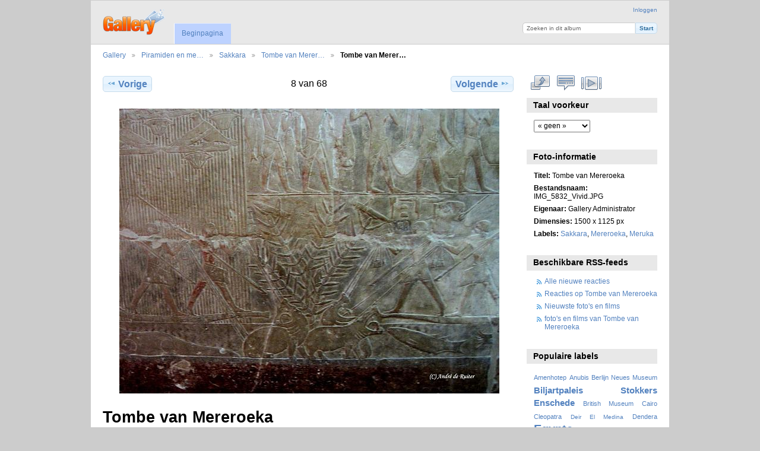

--- FILE ---
content_type: text/html; charset=UTF-8
request_url: https://welkom.egypte-alles-over.nl/Fotoalbum/index.php/Piramiden-en-meer/Sakkara/Tombe-van-Mereroeka/IMG_5832_Vivid
body_size: 3762
content:
<!DOCTYPE html PUBLIC "-//W3C//DTD XHTML 1.0 Transitional//EN"
          "http://www.w3.org/TR/xhtml1/DTD/xhtml1-transitional.dtd">
<html xmlns="http://www.w3.org/1999/xhtml"  xml:lang="en" lang="en">
  <head>
    <meta http-equiv="content-type" content="text/html; charset=UTF-8" />
        <title>
                        Tombe van Mereroeka                  </title>
    <link rel="shortcut icon"
          href="/Fotoalbum/lib/images/favicon.ico"
          type="image/x-icon" />
    <link rel="apple-touch-icon-precomposed"
          href="/Fotoalbum/lib/images/apple-touch-icon.png" />
    
                            <script type="text/javascript">
    var MSG_CANCEL = "Annuleren";
    </script>
                        
    <link rel="alternate" type="application/rss+xml" href="/Fotoalbum/index.php/rss/feed/gallery/album/10028" />



                                <!--[if lte IE 8]>
    <link rel="stylesheet" type="text/css" href="/Fotoalbum/themes/wind/css/fix-ie.css"
          media="screen,print,projection" />
    <![endif]-->

    <!-- LOOKING FOR YOUR CSS? It's all been combined into the link(s) below -->
<link rel="stylesheet" type="text/css" href="/Fotoalbum/index.php/combined/css/203868ebf16b120da5c4fd8b95c7896e.css" media="screen,print,projection" />
    <!-- LOOKING FOR YOUR JS? It's all been combined into the link(s) below -->
<script type="text/javascript" src="/Fotoalbum/index.php/combined/javascript/6559a8ce5fb031e4cbc7ba7878544a99.js"></script>
  </head>

  <body >
        <div id="doc4" class="yui-t5 g-view">
            <div id="g-header" class="ui-helper-clearfix">
        <div id="g-banner">
                    <a id="g-logo" class="g-left" href="/Fotoalbum/index.php/" title="ga terug naar de Gallery startpagina">
            <img width="107" height="48" alt="Album logo" src="/Fotoalbum/lib/images/logo.png" />
          </a>
                    <ul id='g-login-menu' class="g-inline ui-helper-clear-fix">
    <li>
  <a id='g-login-link'     class="g-dialog-link "
     href="/Fotoalbum/index.php/login/ajax"
     title="Inloggen">
    Inloggen  </a>
</li>
  </ul>

          <form action="/Fotoalbum/index.php/search" id="g-quick-search-form" class="g-short-form">
          <ul>
    <li>
              <label for="g-search">Zoeken in dit album</label>
            <input type="hidden" name="album" value="10028" />
      <input type="text" name="q" id="g-search" class="text" />
    </li>
    <li>
      <input type="submit" value="Start" class="submit" />
    </li>
  </ul>
</form>

          <!-- hide the menu until after the page has loaded, to minimize menu flicker -->
          <div id="g-site-menu" style="visibility: hidden">
            <ul  class="g-menu">
    <li>
  <a      class="g-menu-link "
     href="/Fotoalbum/index.php/"
     title="Beginpagina">
    Beginpagina  </a>
</li>
      </ul>

          </div>
          <script type="text/javascript"> $(document).ready(function() { $("#g-site-menu").css("visibility", "visible"); }) </script>

                  </div>

                <ul class="g-breadcrumbs">
                     <li class="                      g-first">
             <a href="/Fotoalbum/index.php/?show=9010">            Gallery            </a>           </li>
                     <li class="                      ">
             <a href="/Fotoalbum/index.php/Piramiden-en-meer?show=9589">            Piramiden en me…            </a>           </li>
                     <li class="                      ">
             <a href="/Fotoalbum/index.php/Piramiden-en-meer/Sakkara?show=10028">            Sakkara            </a>           </li>
                     <li class="                      ">
             <a href="/Fotoalbum/index.php/Piramiden-en-meer/Sakkara/Tombe-van-Mereroeka?show=10036">            Tombe van Merer…            </a>           </li>
                     <li class="g-active                      ">
                        Tombe van Merer…                       </li>
                  </ul>
              </div>
      <div id="bd">
        <div id="yui-main">
          <div class="yui-b">
            <div id="g-content" class="yui-g">
                            
<!-- Use javascript to show the full size as an overlay on the current page -->
<script type="text/javascript">
  $(document).ready(function() {
    full_dims = [1500, 1125];
    $(".g-fullsize-link").click(function() {
      $.gallery_show_full_size("\/Fotoalbum\/var\/albums\/Piramiden-en-meer\/Sakkara\/Tombe-van-Mereroeka\/IMG_5832_Vivid.JPG?m=1514400211", full_dims[0], full_dims[1]);
      return false;
    });

    // After the image is rotated or replaced we have to reload the image dimensions
    // so that the full size view isn't distorted.
    $("#g-photo").on("gallery.change", function() {
      $.ajax({
        url: "/Fotoalbum/index.php/items/dimensions/10036",
        dataType: "json",
        success: function(data, textStatus) {
          full_dims = data.full;
        }
      });
    });
  });
</script>

<div id="g-item">
  
  
<ul class="g-paginator ui-helper-clearfix">
  <li class="g-first">
  
      <a href="/Fotoalbum/index.php/Piramiden-en-meer/Sakkara/Tombe-van-Mereroeka/IMG_5831_Vivid" class="g-button ui-icon-left ui-state-default ui-corner-all">
      <span class="ui-icon ui-icon-seek-prev"></span>Vorige</a>
    </li>

  <li class="g-info">
                  8 van 68            </li>

  <li class="g-text-right">
      <a href="/Fotoalbum/index.php/Piramiden-en-meer/Sakkara/Tombe-van-Mereroeka/IMG_5833_Vivid" class="g-button ui-icon-right ui-state-default ui-corner-all">
      <span class="ui-icon ui-icon-seek-next"></span>Volgende</a>
  
    </li>
</ul>

  <div id="g-photo">
            <a href="/Fotoalbum/var/albums/Piramiden-en-meer/Sakkara/Tombe-van-Mereroeka/IMG_5832_Vivid.JPG?m=1514400211" class="g-fullsize-link" title="Volledige grootte">
            <img id="g-item-id-10036" class="g-resize" src="/Fotoalbum/var/resizes/Piramiden-en-meer/Sakkara/Tombe-van-Mereroeka/IMG_5832_Vivid.JPG?m=1514400211" alt="Tombe van Mereroeka" width="640" height="480"/>          </a>
          </div>

  <div id="g-info">
    <h1>Tombe van Mereroeka</h1>
    <div></div>
  </div>

  <a name="comments"></a>
<div id="g-comments" class="g-block">
  <h2>Reacties</h2>
  <div class="g-block-content">
    
<div id="g-comment-detail">
    <p class="g-no-comments">
        Nog geen reacties.       </p>
  <ul>
    <li class="g-no-comments">&nbsp;</li>
  </ul>
  
    <a name="comment-form" id="g-comment-form-anchor"></a>
</div>
  </div>
</div>
</div>
            </div>
          </div>
        </div>
        <div id="g-sidebar" class="yui-b">
                    <div id="g-view-menu" class="g-buttonset ui-helper-clearfix">
      <ul  class="g-menu">
    <li>
  <a      class="g-menu-link g-fullsize-link"
     href="/Fotoalbum/var/albums/Piramiden-en-meer/Sakkara/Tombe-van-Mereroeka/IMG_5832_Vivid.JPG?m=1514400211"
     title="Volledige grootte">
    Volledige grootte  </a>
</li>
    <li>
  <a id='g-comments-link'     class="g-menu-link "
     href="#comments"
     title="Bekijk reacties bij dit item">
    Bekijk reacties bij dit item  </a>
</li>
    <li>
  <a id='g-slideshow-link'     class="g-menu-link "
     href="javascript:cooliris.embed.show({maxScale:0,feed:'/Fotoalbum/index.php/rss/feed/gallery/album/10028'})"
     title="Bekijk diavoorstelling">
    Bekijk diavoorstelling  </a>
</li>
  </ul>

  </div>

<div id="g-user-language-block" class="g-block">
  <h2>Taal voorkeur</h2>
  <div class="g-block-content">
    <select name="g-select-session-locale" >
<option value="" selected="selected">« geen »</option>
<option value="en_US">English (US)</option>
<option value="nl_NL">Nederlands</option>
</select><script type="text/javascript">
  $("select[name=g-select-session-locale]").change(function() {
    var old_locale_preference = "";
    var locale = $(this).val();
    if (old_locale_preference == locale) {
      return;
    }

    var expires = -1;
    if (locale) {
      expires = 365;
    }
    $.cookie("g_locale", locale, {"expires": expires, "path": "/"});
    window.location.reload(true);
  });
</script>

  </div>
</div>
<div id="g-metadata" class="g-block">
  <h2>Foto-informatie</h2>
  <div class="g-block-content">
    <ul class="g-metadata">
    <li>
    <strong class="caption">Titel:</strong> Tombe van Mereroeka  </li>
    <li>
    <strong class="caption">Bestandsnaam:</strong> IMG_5832_Vivid.JPG  </li>
    <li>
    <strong class="caption">Eigenaar:</strong> Gallery Administrator  </li>
    <li>
    <strong class="caption">Dimensies:</strong> 1500 x 1125 px  </li>
    <li>
    <strong class="caption">Labels:</strong> <a href="/Fotoalbum/index.php/tag/155/Sakkara">Sakkara</a>, <a href="/Fotoalbum/index.php/tag/172/Mereroeka">Mereroeka</a>, <a href="/Fotoalbum/index.php/tag/173/Meruka">Meruka</a>  </li>
  </ul>
  </div>
</div>
<div id="g-rss" class="g-block">
  <h2>Beschikbare RSS-feeds</h2>
  <div class="g-block-content">
    <ul id="g-feeds">
  <li style="clear: both;">
    <span class="ui-icon-left">
    <a href="/Fotoalbum/index.php/rss/feed/comment/newest">
      <span class="ui-icon ui-icon-signal-diag"></span>
      Alle nieuwe reacties    </a>
    </span>
  </li>
  <li style="clear: both;">
    <span class="ui-icon-left">
    <a href="/Fotoalbum/index.php/rss/feed/comment/per_item/10036">
      <span class="ui-icon ui-icon-signal-diag"></span>
      Reacties op Tombe van Mereroeka    </a>
    </span>
  </li>
  <li style="clear: both;">
    <span class="ui-icon-left">
    <a href="/Fotoalbum/index.php/rss/feed/gallery/latest">
      <span class="ui-icon ui-icon-signal-diag"></span>
      Nieuwste foto's en films    </a>
    </span>
  </li>
  <li style="clear: both;">
    <span class="ui-icon-left">
    <a href="/Fotoalbum/index.php/rss/feed/gallery/album/10028">
      <span class="ui-icon ui-icon-signal-diag"></span>
      foto's en films van Tombe van Mereroeka    </a>
    </span>
  </li>
</ul>
  </div>
</div>
<div id="g-tag" class="g-block">
  <h2>Populaire labels</h2>
  <div class="g-block-content">
    <script type="text/javascript">
  $("#g-add-tag-form").ready(function() {
    var url = $("#g-tag-cloud-autocomplete-url").attr("href");
    function split(val) {
      return val.split(/,\s*/);
    }
    function extract_last(term) {
      return split(term).pop();
    }
    $("#g-add-tag-form input:text").gallery_autocomplete(url, {multiple: true});
    $("#g-add-tag-form").ajaxForm({
      dataType: "json",
      success: function(data) {
        if (data.result == "success") {
          $("#g-tag-cloud").html(data.cloud);
        }
        $("#g-add-tag-form").resetForm();
      }
    });
  });
</script>
<div id="g-tag-cloud">
   <a id="g-tag-cloud-autocomplete-url" style="display: none"
      href="/Fotoalbum/index.php/tags/autocomplete"></a>
  <ul>
    <li class="size1">
    <span>312 photos are tagged with </span>
    <a href="/Fotoalbum/index.php/tag/236/Amenhotep">Amenhotep</a>
  </li>
    <li class="size1">
    <span>508 photos are tagged with </span>
    <a href="/Fotoalbum/index.php/tag/221/Anubis">Anubis</a>
  </li>
    <li class="size1">
    <span>339 photos are tagged with </span>
    <a href="/Fotoalbum/index.php/tag/212/Berlijn+Neues+Museum">Berlijn Neues Museum</a>
  </li>
    <li class="size4">
    <span>1335 photos are tagged with </span>
    <a href="/Fotoalbum/index.php/tag/124/Biljartpaleis+Stokkers+Enschede">Biljartpaleis Stokkers Enschede</a>
  </li>
    <li class="size1">
    <span>388 photos are tagged with </span>
    <a href="/Fotoalbum/index.php/tag/238/British+Museum">British Museum</a>
  </li>
    <li class="size1">
    <span>415 photos are tagged with </span>
    <a href="/Fotoalbum/index.php/tag/545/Cairo">Cairo</a>
  </li>
    <li class="size1">
    <span>313 photos are tagged with </span>
    <a href="/Fotoalbum/index.php/tag/438/Cleopatra">Cleopatra</a>
  </li>
    <li class="size0">
    <span>267 photos are tagged with </span>
    <a href="/Fotoalbum/index.php/tag/413/Deir+El+Medina">Deir El Medina</a>
  </li>
    <li class="size1">
    <span>456 photos are tagged with </span>
    <a href="/Fotoalbum/index.php/tag/35/Dendera">Dendera</a>
  </li>
    <li class="size7">
    <span>1997 photos are tagged with </span>
    <a href="/Fotoalbum/index.php/tag/217/Egypte">Egypte</a>
  </li>
    <li class="size1">
    <span>502 photos are tagged with </span>
    <a href="/Fotoalbum/index.php/tag/213/Egypte+Nefertiti">Egypte Nefertiti</a>
  </li>
    <li class="size3">
    <span>1068 photos are tagged with </span>
    <a href="/Fotoalbum/index.php/tag/232/Farao">Farao</a>
  </li>
    <li class="size1">
    <span>424 photos are tagged with </span>
    <a href="/Fotoalbum/index.php/tag/198/Giza">Giza</a>
  </li>
    <li class="size1">
    <span>369 photos are tagged with </span>
    <a href="/Fotoalbum/index.php/tag/218/Goden">Goden</a>
  </li>
    <li class="size1">
    <span>457 photos are tagged with </span>
    <a href="/Fotoalbum/index.php/tag/115/Karnak">Karnak</a>
  </li>
    <li class="size0">
    <span>260 photos are tagged with </span>
    <a href="/Fotoalbum/index.php/tag/411/Luxor">Luxor</a>
  </li>
    <li class="size1">
    <span>329 photos are tagged with </span>
    <a href="/Fotoalbum/index.php/tag/504/museum">museum</a>
  </li>
    <li class="size1">
    <span>356 photos are tagged with </span>
    <a href="/Fotoalbum/index.php/tag/14/Museum+cairo">Museum cairo</a>
  </li>
    <li class="size2">
    <span>698 photos are tagged with </span>
    <a href="/Fotoalbum/index.php/tag/222/Osiris">Osiris</a>
  </li>
    <li class="size1">
    <span>356 photos are tagged with </span>
    <a href="/Fotoalbum/index.php/tag/127/piramide">piramide</a>
  </li>
    <li class="size1">
    <span>345 photos are tagged with </span>
    <a href="/Fotoalbum/index.php/tag/450/Qurna">Qurna</a>
  </li>
    <li class="size1">
    <span>367 photos are tagged with </span>
    <a href="/Fotoalbum/index.php/tag/220/Ra">Ra</a>
  </li>
    <li class="size1">
    <span>399 photos are tagged with </span>
    <a href="/Fotoalbum/index.php/tag/237/Ramses">Ramses</a>
  </li>
    <li class="size1">
    <span>370 photos are tagged with </span>
    <a href="/Fotoalbum/index.php/tag/216/RMO">RMO</a>
  </li>
    <li class="size4">
    <span>1392 photos are tagged with </span>
    <a href="/Fotoalbum/index.php/tag/155/Sakkara">Sakkara</a>
  </li>
    <li class="size2">
    <span>674 photos are tagged with </span>
    <a href="/Fotoalbum/index.php/tag/506/Saqqara">Saqqara</a>
  </li>
    <li class="size1">
    <span>363 photos are tagged with </span>
    <a href="/Fotoalbum/index.php/tag/409/tempel">tempel</a>
  </li>
    <li class="size1">
    <span>367 photos are tagged with </span>
    <a href="/Fotoalbum/index.php/tag/219/Thot">Thot</a>
  </li>
    <li class="size1">
    <span>565 photos are tagged with </span>
    <a href="/Fotoalbum/index.php/tag/183/tombe">tombe</a>
  </li>
    <li class="size1">
    <span>561 photos are tagged with </span>
    <a href="/Fotoalbum/index.php/tag/49/Vallei+der+koningen">Vallei der koningen</a>
  </li>
  </ul>
</div>
  </div>
</div>
<div id="g-user-language-block" class="g-block">
  <h2>Taal voorkeur</h2>
  <div class="g-block-content">
    <select name="g-select-session-locale" >
<option value="" selected="selected">« geen »</option>
<option value="en_US">English (US)</option>
<option value="nl_NL">Nederlands</option>
</select><script type="text/javascript">
  $("select[name=g-select-session-locale]").change(function() {
    var old_locale_preference = "";
    var locale = $(this).val();
    if (old_locale_preference == locale) {
      return;
    }

    var expires = -1;
    if (locale) {
      expires = 365;
    }
    $.cookie("g_locale", locale, {"expires": expires, "path": "/"});
    window.location.reload(true);
  });
</script>

  </div>
</div>
<div id="g-user-language-block" class="g-block">
  <h2>Taal voorkeur</h2>
  <div class="g-block-content">
    <select name="g-select-session-locale" >
<option value="" selected="selected">« geen »</option>
<option value="en_US">English (US)</option>
<option value="nl_NL">Nederlands</option>
</select><script type="text/javascript">
  $("select[name=g-select-session-locale]").change(function() {
    var old_locale_preference = "";
    var locale = $(this).val();
    if (old_locale_preference == locale) {
      return;
    }

    var expires = -1;
    if (locale) {
      expires = 365;
    }
    $.cookie("g_locale", locale, {"expires": expires, "path": "/"});
    window.location.reload(true);
  });
</script>

  </div>
</div>
                  </div>
      </div>
      <div id="g-footer" class="ui-helper-clearfix">
                
                <ul id="g-credits" class="g-inline">
          <li class="g-first">Gebaseerd op <a href="http://galleryproject.org"><bdo dir="ltr">Gallery 3.1.2 (Revival)</bdo></a></li>        </ul>
              </div>
    </div>
    
<script src="https://e.cooliris.com/slideshow/v/37732/go.js" type="text/javascript"></script>  </body>
</html>
